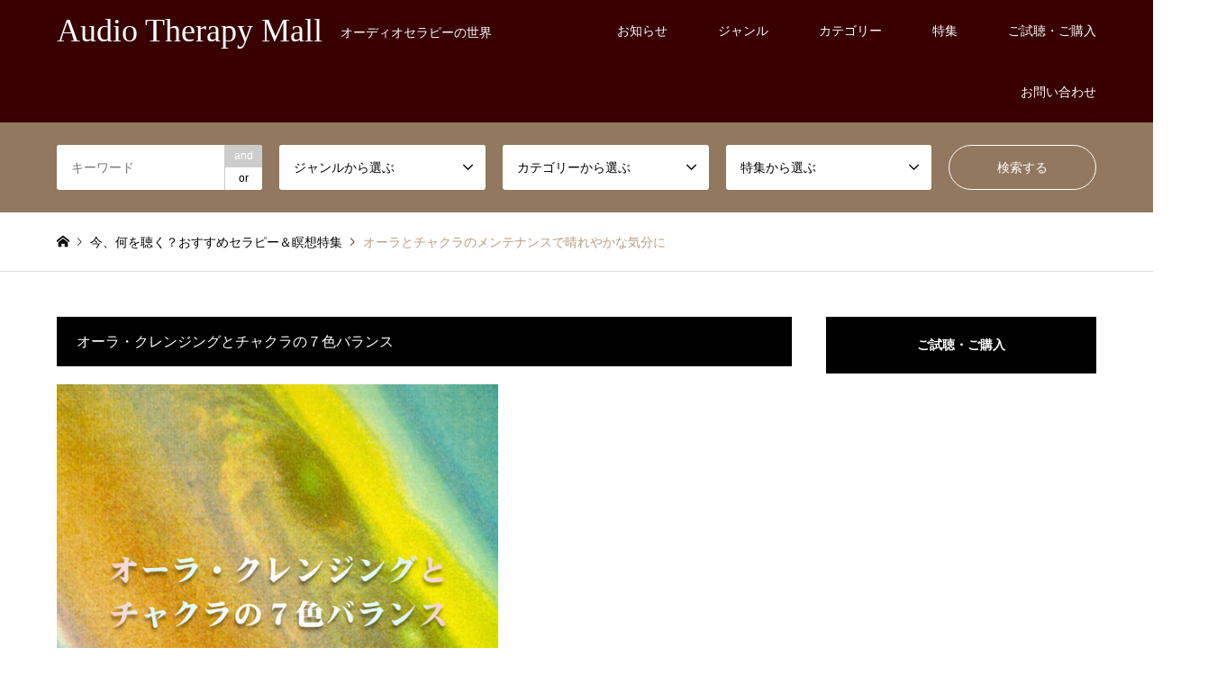

--- FILE ---
content_type: text/html; charset=UTF-8
request_url: https://audiotherapymall.com/introduce/aura-cleansing/
body_size: 15418
content:
<!DOCTYPE html>
<html lang="ja">
<head>
<meta charset="UTF-8">
<!--[if IE]><meta http-equiv="X-UA-Compatible" content="IE=edge"><![endif]-->
<meta name="viewport" content="width=device-width">
<title>オーラ・クレンジングとチャクラの７色バランス</title>
<meta name="description" content="オーラが汚れている状態は、生活や気分がくすんだり、ゴチャゴチャしています。静電気のように負を引き寄せます。チャクラのバランスが崩れ続ける、健康や人生全般が調子が悪くなっていきます。">
<link rel="pingback" href="https://audiotherapymall.com/xmlrpc.php">
<link rel="shortcut icon" href="https://audiotherapymall.com/wp-content/uploads/2019/11/favicon-16x16.png">
<meta name='robots' content='max-image-preview:large' />
<link rel="alternate" type="application/rss+xml" title="Audio Therapy Mall &raquo; フィード" href="https://audiotherapymall.com/feed/" />
<link rel="alternate" type="application/rss+xml" title="Audio Therapy Mall &raquo; コメントフィード" href="https://audiotherapymall.com/comments/feed/" />
		<!-- This site uses the Google Analytics by MonsterInsights plugin v9.10.1 - Using Analytics tracking - https://www.monsterinsights.com/ -->
							<script src="//www.googletagmanager.com/gtag/js?id=G-27HSJSJMR6"  data-cfasync="false" data-wpfc-render="false" type="text/javascript" async></script>
			<script data-cfasync="false" data-wpfc-render="false" type="text/javascript">
				var mi_version = '9.10.1';
				var mi_track_user = true;
				var mi_no_track_reason = '';
								var MonsterInsightsDefaultLocations = {"page_location":"https:\/\/audiotherapymall.com\/introduce\/aura-cleansing\/"};
								if ( typeof MonsterInsightsPrivacyGuardFilter === 'function' ) {
					var MonsterInsightsLocations = (typeof MonsterInsightsExcludeQuery === 'object') ? MonsterInsightsPrivacyGuardFilter( MonsterInsightsExcludeQuery ) : MonsterInsightsPrivacyGuardFilter( MonsterInsightsDefaultLocations );
				} else {
					var MonsterInsightsLocations = (typeof MonsterInsightsExcludeQuery === 'object') ? MonsterInsightsExcludeQuery : MonsterInsightsDefaultLocations;
				}

								var disableStrs = [
										'ga-disable-G-27HSJSJMR6',
									];

				/* Function to detect opted out users */
				function __gtagTrackerIsOptedOut() {
					for (var index = 0; index < disableStrs.length; index++) {
						if (document.cookie.indexOf(disableStrs[index] + '=true') > -1) {
							return true;
						}
					}

					return false;
				}

				/* Disable tracking if the opt-out cookie exists. */
				if (__gtagTrackerIsOptedOut()) {
					for (var index = 0; index < disableStrs.length; index++) {
						window[disableStrs[index]] = true;
					}
				}

				/* Opt-out function */
				function __gtagTrackerOptout() {
					for (var index = 0; index < disableStrs.length; index++) {
						document.cookie = disableStrs[index] + '=true; expires=Thu, 31 Dec 2099 23:59:59 UTC; path=/';
						window[disableStrs[index]] = true;
					}
				}

				if ('undefined' === typeof gaOptout) {
					function gaOptout() {
						__gtagTrackerOptout();
					}
				}
								window.dataLayer = window.dataLayer || [];

				window.MonsterInsightsDualTracker = {
					helpers: {},
					trackers: {},
				};
				if (mi_track_user) {
					function __gtagDataLayer() {
						dataLayer.push(arguments);
					}

					function __gtagTracker(type, name, parameters) {
						if (!parameters) {
							parameters = {};
						}

						if (parameters.send_to) {
							__gtagDataLayer.apply(null, arguments);
							return;
						}

						if (type === 'event') {
														parameters.send_to = monsterinsights_frontend.v4_id;
							var hookName = name;
							if (typeof parameters['event_category'] !== 'undefined') {
								hookName = parameters['event_category'] + ':' + name;
							}

							if (typeof MonsterInsightsDualTracker.trackers[hookName] !== 'undefined') {
								MonsterInsightsDualTracker.trackers[hookName](parameters);
							} else {
								__gtagDataLayer('event', name, parameters);
							}
							
						} else {
							__gtagDataLayer.apply(null, arguments);
						}
					}

					__gtagTracker('js', new Date());
					__gtagTracker('set', {
						'developer_id.dZGIzZG': true,
											});
					if ( MonsterInsightsLocations.page_location ) {
						__gtagTracker('set', MonsterInsightsLocations);
					}
										__gtagTracker('config', 'G-27HSJSJMR6', {"forceSSL":"true","link_attribution":"true"} );
										window.gtag = __gtagTracker;										(function () {
						/* https://developers.google.com/analytics/devguides/collection/analyticsjs/ */
						/* ga and __gaTracker compatibility shim. */
						var noopfn = function () {
							return null;
						};
						var newtracker = function () {
							return new Tracker();
						};
						var Tracker = function () {
							return null;
						};
						var p = Tracker.prototype;
						p.get = noopfn;
						p.set = noopfn;
						p.send = function () {
							var args = Array.prototype.slice.call(arguments);
							args.unshift('send');
							__gaTracker.apply(null, args);
						};
						var __gaTracker = function () {
							var len = arguments.length;
							if (len === 0) {
								return;
							}
							var f = arguments[len - 1];
							if (typeof f !== 'object' || f === null || typeof f.hitCallback !== 'function') {
								if ('send' === arguments[0]) {
									var hitConverted, hitObject = false, action;
									if ('event' === arguments[1]) {
										if ('undefined' !== typeof arguments[3]) {
											hitObject = {
												'eventAction': arguments[3],
												'eventCategory': arguments[2],
												'eventLabel': arguments[4],
												'value': arguments[5] ? arguments[5] : 1,
											}
										}
									}
									if ('pageview' === arguments[1]) {
										if ('undefined' !== typeof arguments[2]) {
											hitObject = {
												'eventAction': 'page_view',
												'page_path': arguments[2],
											}
										}
									}
									if (typeof arguments[2] === 'object') {
										hitObject = arguments[2];
									}
									if (typeof arguments[5] === 'object') {
										Object.assign(hitObject, arguments[5]);
									}
									if ('undefined' !== typeof arguments[1].hitType) {
										hitObject = arguments[1];
										if ('pageview' === hitObject.hitType) {
											hitObject.eventAction = 'page_view';
										}
									}
									if (hitObject) {
										action = 'timing' === arguments[1].hitType ? 'timing_complete' : hitObject.eventAction;
										hitConverted = mapArgs(hitObject);
										__gtagTracker('event', action, hitConverted);
									}
								}
								return;
							}

							function mapArgs(args) {
								var arg, hit = {};
								var gaMap = {
									'eventCategory': 'event_category',
									'eventAction': 'event_action',
									'eventLabel': 'event_label',
									'eventValue': 'event_value',
									'nonInteraction': 'non_interaction',
									'timingCategory': 'event_category',
									'timingVar': 'name',
									'timingValue': 'value',
									'timingLabel': 'event_label',
									'page': 'page_path',
									'location': 'page_location',
									'title': 'page_title',
									'referrer' : 'page_referrer',
								};
								for (arg in args) {
																		if (!(!args.hasOwnProperty(arg) || !gaMap.hasOwnProperty(arg))) {
										hit[gaMap[arg]] = args[arg];
									} else {
										hit[arg] = args[arg];
									}
								}
								return hit;
							}

							try {
								f.hitCallback();
							} catch (ex) {
							}
						};
						__gaTracker.create = newtracker;
						__gaTracker.getByName = newtracker;
						__gaTracker.getAll = function () {
							return [];
						};
						__gaTracker.remove = noopfn;
						__gaTracker.loaded = true;
						window['__gaTracker'] = __gaTracker;
					})();
									} else {
										console.log("");
					(function () {
						function __gtagTracker() {
							return null;
						}

						window['__gtagTracker'] = __gtagTracker;
						window['gtag'] = __gtagTracker;
					})();
									}
			</script>
							<!-- / Google Analytics by MonsterInsights -->
		<link rel='stylesheet' id='style-css' href='https://audiotherapymall.com/wp-content/themes/gensen_tcd050/style.css?ver=1.7.1' type='text/css' media='all' />
<link rel='stylesheet' id='wp-block-library-css' href='https://audiotherapymall.com/wp-includes/css/dist/block-library/style.min.css?ver=6.6.4' type='text/css' media='all' />
<style id='classic-theme-styles-inline-css' type='text/css'>
/*! This file is auto-generated */
.wp-block-button__link{color:#fff;background-color:#32373c;border-radius:9999px;box-shadow:none;text-decoration:none;padding:calc(.667em + 2px) calc(1.333em + 2px);font-size:1.125em}.wp-block-file__button{background:#32373c;color:#fff;text-decoration:none}
</style>
<style id='global-styles-inline-css' type='text/css'>
:root{--wp--preset--aspect-ratio--square: 1;--wp--preset--aspect-ratio--4-3: 4/3;--wp--preset--aspect-ratio--3-4: 3/4;--wp--preset--aspect-ratio--3-2: 3/2;--wp--preset--aspect-ratio--2-3: 2/3;--wp--preset--aspect-ratio--16-9: 16/9;--wp--preset--aspect-ratio--9-16: 9/16;--wp--preset--color--black: #000000;--wp--preset--color--cyan-bluish-gray: #abb8c3;--wp--preset--color--white: #ffffff;--wp--preset--color--pale-pink: #f78da7;--wp--preset--color--vivid-red: #cf2e2e;--wp--preset--color--luminous-vivid-orange: #ff6900;--wp--preset--color--luminous-vivid-amber: #fcb900;--wp--preset--color--light-green-cyan: #7bdcb5;--wp--preset--color--vivid-green-cyan: #00d084;--wp--preset--color--pale-cyan-blue: #8ed1fc;--wp--preset--color--vivid-cyan-blue: #0693e3;--wp--preset--color--vivid-purple: #9b51e0;--wp--preset--gradient--vivid-cyan-blue-to-vivid-purple: linear-gradient(135deg,rgba(6,147,227,1) 0%,rgb(155,81,224) 100%);--wp--preset--gradient--light-green-cyan-to-vivid-green-cyan: linear-gradient(135deg,rgb(122,220,180) 0%,rgb(0,208,130) 100%);--wp--preset--gradient--luminous-vivid-amber-to-luminous-vivid-orange: linear-gradient(135deg,rgba(252,185,0,1) 0%,rgba(255,105,0,1) 100%);--wp--preset--gradient--luminous-vivid-orange-to-vivid-red: linear-gradient(135deg,rgba(255,105,0,1) 0%,rgb(207,46,46) 100%);--wp--preset--gradient--very-light-gray-to-cyan-bluish-gray: linear-gradient(135deg,rgb(238,238,238) 0%,rgb(169,184,195) 100%);--wp--preset--gradient--cool-to-warm-spectrum: linear-gradient(135deg,rgb(74,234,220) 0%,rgb(151,120,209) 20%,rgb(207,42,186) 40%,rgb(238,44,130) 60%,rgb(251,105,98) 80%,rgb(254,248,76) 100%);--wp--preset--gradient--blush-light-purple: linear-gradient(135deg,rgb(255,206,236) 0%,rgb(152,150,240) 100%);--wp--preset--gradient--blush-bordeaux: linear-gradient(135deg,rgb(254,205,165) 0%,rgb(254,45,45) 50%,rgb(107,0,62) 100%);--wp--preset--gradient--luminous-dusk: linear-gradient(135deg,rgb(255,203,112) 0%,rgb(199,81,192) 50%,rgb(65,88,208) 100%);--wp--preset--gradient--pale-ocean: linear-gradient(135deg,rgb(255,245,203) 0%,rgb(182,227,212) 50%,rgb(51,167,181) 100%);--wp--preset--gradient--electric-grass: linear-gradient(135deg,rgb(202,248,128) 0%,rgb(113,206,126) 100%);--wp--preset--gradient--midnight: linear-gradient(135deg,rgb(2,3,129) 0%,rgb(40,116,252) 100%);--wp--preset--font-size--small: 13px;--wp--preset--font-size--medium: 20px;--wp--preset--font-size--large: 36px;--wp--preset--font-size--x-large: 42px;--wp--preset--spacing--20: 0.44rem;--wp--preset--spacing--30: 0.67rem;--wp--preset--spacing--40: 1rem;--wp--preset--spacing--50: 1.5rem;--wp--preset--spacing--60: 2.25rem;--wp--preset--spacing--70: 3.38rem;--wp--preset--spacing--80: 5.06rem;--wp--preset--shadow--natural: 6px 6px 9px rgba(0, 0, 0, 0.2);--wp--preset--shadow--deep: 12px 12px 50px rgba(0, 0, 0, 0.4);--wp--preset--shadow--sharp: 6px 6px 0px rgba(0, 0, 0, 0.2);--wp--preset--shadow--outlined: 6px 6px 0px -3px rgba(255, 255, 255, 1), 6px 6px rgba(0, 0, 0, 1);--wp--preset--shadow--crisp: 6px 6px 0px rgba(0, 0, 0, 1);}:where(.is-layout-flex){gap: 0.5em;}:where(.is-layout-grid){gap: 0.5em;}body .is-layout-flex{display: flex;}.is-layout-flex{flex-wrap: wrap;align-items: center;}.is-layout-flex > :is(*, div){margin: 0;}body .is-layout-grid{display: grid;}.is-layout-grid > :is(*, div){margin: 0;}:where(.wp-block-columns.is-layout-flex){gap: 2em;}:where(.wp-block-columns.is-layout-grid){gap: 2em;}:where(.wp-block-post-template.is-layout-flex){gap: 1.25em;}:where(.wp-block-post-template.is-layout-grid){gap: 1.25em;}.has-black-color{color: var(--wp--preset--color--black) !important;}.has-cyan-bluish-gray-color{color: var(--wp--preset--color--cyan-bluish-gray) !important;}.has-white-color{color: var(--wp--preset--color--white) !important;}.has-pale-pink-color{color: var(--wp--preset--color--pale-pink) !important;}.has-vivid-red-color{color: var(--wp--preset--color--vivid-red) !important;}.has-luminous-vivid-orange-color{color: var(--wp--preset--color--luminous-vivid-orange) !important;}.has-luminous-vivid-amber-color{color: var(--wp--preset--color--luminous-vivid-amber) !important;}.has-light-green-cyan-color{color: var(--wp--preset--color--light-green-cyan) !important;}.has-vivid-green-cyan-color{color: var(--wp--preset--color--vivid-green-cyan) !important;}.has-pale-cyan-blue-color{color: var(--wp--preset--color--pale-cyan-blue) !important;}.has-vivid-cyan-blue-color{color: var(--wp--preset--color--vivid-cyan-blue) !important;}.has-vivid-purple-color{color: var(--wp--preset--color--vivid-purple) !important;}.has-black-background-color{background-color: var(--wp--preset--color--black) !important;}.has-cyan-bluish-gray-background-color{background-color: var(--wp--preset--color--cyan-bluish-gray) !important;}.has-white-background-color{background-color: var(--wp--preset--color--white) !important;}.has-pale-pink-background-color{background-color: var(--wp--preset--color--pale-pink) !important;}.has-vivid-red-background-color{background-color: var(--wp--preset--color--vivid-red) !important;}.has-luminous-vivid-orange-background-color{background-color: var(--wp--preset--color--luminous-vivid-orange) !important;}.has-luminous-vivid-amber-background-color{background-color: var(--wp--preset--color--luminous-vivid-amber) !important;}.has-light-green-cyan-background-color{background-color: var(--wp--preset--color--light-green-cyan) !important;}.has-vivid-green-cyan-background-color{background-color: var(--wp--preset--color--vivid-green-cyan) !important;}.has-pale-cyan-blue-background-color{background-color: var(--wp--preset--color--pale-cyan-blue) !important;}.has-vivid-cyan-blue-background-color{background-color: var(--wp--preset--color--vivid-cyan-blue) !important;}.has-vivid-purple-background-color{background-color: var(--wp--preset--color--vivid-purple) !important;}.has-black-border-color{border-color: var(--wp--preset--color--black) !important;}.has-cyan-bluish-gray-border-color{border-color: var(--wp--preset--color--cyan-bluish-gray) !important;}.has-white-border-color{border-color: var(--wp--preset--color--white) !important;}.has-pale-pink-border-color{border-color: var(--wp--preset--color--pale-pink) !important;}.has-vivid-red-border-color{border-color: var(--wp--preset--color--vivid-red) !important;}.has-luminous-vivid-orange-border-color{border-color: var(--wp--preset--color--luminous-vivid-orange) !important;}.has-luminous-vivid-amber-border-color{border-color: var(--wp--preset--color--luminous-vivid-amber) !important;}.has-light-green-cyan-border-color{border-color: var(--wp--preset--color--light-green-cyan) !important;}.has-vivid-green-cyan-border-color{border-color: var(--wp--preset--color--vivid-green-cyan) !important;}.has-pale-cyan-blue-border-color{border-color: var(--wp--preset--color--pale-cyan-blue) !important;}.has-vivid-cyan-blue-border-color{border-color: var(--wp--preset--color--vivid-cyan-blue) !important;}.has-vivid-purple-border-color{border-color: var(--wp--preset--color--vivid-purple) !important;}.has-vivid-cyan-blue-to-vivid-purple-gradient-background{background: var(--wp--preset--gradient--vivid-cyan-blue-to-vivid-purple) !important;}.has-light-green-cyan-to-vivid-green-cyan-gradient-background{background: var(--wp--preset--gradient--light-green-cyan-to-vivid-green-cyan) !important;}.has-luminous-vivid-amber-to-luminous-vivid-orange-gradient-background{background: var(--wp--preset--gradient--luminous-vivid-amber-to-luminous-vivid-orange) !important;}.has-luminous-vivid-orange-to-vivid-red-gradient-background{background: var(--wp--preset--gradient--luminous-vivid-orange-to-vivid-red) !important;}.has-very-light-gray-to-cyan-bluish-gray-gradient-background{background: var(--wp--preset--gradient--very-light-gray-to-cyan-bluish-gray) !important;}.has-cool-to-warm-spectrum-gradient-background{background: var(--wp--preset--gradient--cool-to-warm-spectrum) !important;}.has-blush-light-purple-gradient-background{background: var(--wp--preset--gradient--blush-light-purple) !important;}.has-blush-bordeaux-gradient-background{background: var(--wp--preset--gradient--blush-bordeaux) !important;}.has-luminous-dusk-gradient-background{background: var(--wp--preset--gradient--luminous-dusk) !important;}.has-pale-ocean-gradient-background{background: var(--wp--preset--gradient--pale-ocean) !important;}.has-electric-grass-gradient-background{background: var(--wp--preset--gradient--electric-grass) !important;}.has-midnight-gradient-background{background: var(--wp--preset--gradient--midnight) !important;}.has-small-font-size{font-size: var(--wp--preset--font-size--small) !important;}.has-medium-font-size{font-size: var(--wp--preset--font-size--medium) !important;}.has-large-font-size{font-size: var(--wp--preset--font-size--large) !important;}.has-x-large-font-size{font-size: var(--wp--preset--font-size--x-large) !important;}
:where(.wp-block-post-template.is-layout-flex){gap: 1.25em;}:where(.wp-block-post-template.is-layout-grid){gap: 1.25em;}
:where(.wp-block-columns.is-layout-flex){gap: 2em;}:where(.wp-block-columns.is-layout-grid){gap: 2em;}
:root :where(.wp-block-pullquote){font-size: 1.5em;line-height: 1.6;}
</style>
<link rel='stylesheet' id='ez-toc-css' href='https://audiotherapymall.com/wp-content/plugins/easy-table-of-contents/assets/css/screen.min.css?ver=2.0.79.2' type='text/css' media='all' />
<style id='ez-toc-inline-css' type='text/css'>
div#ez-toc-container .ez-toc-title {font-size: 120%;}div#ez-toc-container .ez-toc-title {font-weight: 500;}div#ez-toc-container ul li , div#ez-toc-container ul li a {font-size: 95%;}div#ez-toc-container ul li , div#ez-toc-container ul li a {font-weight: 500;}div#ez-toc-container nav ul ul li {font-size: 90%;}div#ez-toc-container {background: #fff;border: 1px solid #ddd;}div#ez-toc-container p.ez-toc-title , #ez-toc-container .ez_toc_custom_title_icon , #ez-toc-container .ez_toc_custom_toc_icon {color: #999;}div#ez-toc-container ul.ez-toc-list a {color: #428bca;}div#ez-toc-container ul.ez-toc-list a:hover {color: #2a6496;}div#ez-toc-container ul.ez-toc-list a:visited {color: #428bca;}.ez-toc-counter nav ul li a::before {color: ;}.ez-toc-box-title {font-weight: bold; margin-bottom: 10px; text-align: center; text-transform: uppercase; letter-spacing: 1px; color: #666; padding-bottom: 5px;position:absolute;top:-4%;left:5%;background-color: inherit;transition: top 0.3s ease;}.ez-toc-box-title.toc-closed {top:-25%;}
.ez-toc-container-direction {direction: ltr;}.ez-toc-counter ul{counter-reset: item ;}.ez-toc-counter nav ul li a::before {content: counters(item, '.', decimal) '. ';display: inline-block;counter-increment: item;flex-grow: 0;flex-shrink: 0;margin-right: .2em; float: left; }.ez-toc-widget-direction {direction: ltr;}.ez-toc-widget-container ul{counter-reset: item ;}.ez-toc-widget-container nav ul li a::before {content: counters(item, '.', decimal) '. ';display: inline-block;counter-increment: item;flex-grow: 0;flex-shrink: 0;margin-right: .2em; float: left; }
</style>
<script type="text/javascript" src="https://audiotherapymall.com/wp-includes/js/jquery/jquery.min.js?ver=3.7.1" id="jquery-core-js"></script>
<script type="text/javascript" src="https://audiotherapymall.com/wp-includes/js/jquery/jquery-migrate.min.js?ver=3.4.1" id="jquery-migrate-js"></script>
<script type="text/javascript" src="https://audiotherapymall.com/wp-content/plugins/google-analytics-for-wordpress/assets/js/frontend-gtag.min.js?ver=9.10.1" id="monsterinsights-frontend-script-js" async="async" data-wp-strategy="async"></script>
<script data-cfasync="false" data-wpfc-render="false" type="text/javascript" id='monsterinsights-frontend-script-js-extra'>/* <![CDATA[ */
var monsterinsights_frontend = {"js_events_tracking":"true","download_extensions":"doc,pdf,ppt,zip,xls,docx,pptx,xlsx","inbound_paths":"[{\"path\":\"\\\/go\\\/\",\"label\":\"affiliate\"},{\"path\":\"\\\/recommend\\\/\",\"label\":\"affiliate\"}]","home_url":"https:\/\/audiotherapymall.com","hash_tracking":"false","v4_id":"G-27HSJSJMR6"};/* ]]> */
</script>
<link rel="https://api.w.org/" href="https://audiotherapymall.com/wp-json/" /><link rel="canonical" href="https://audiotherapymall.com/introduce/aura-cleansing/" />
<link rel='shortlink' href='https://audiotherapymall.com/?p=812' />
<link rel="alternate" title="oEmbed (JSON)" type="application/json+oembed" href="https://audiotherapymall.com/wp-json/oembed/1.0/embed?url=https%3A%2F%2Faudiotherapymall.com%2Fintroduce%2Faura-cleansing%2F" />
<link rel="alternate" title="oEmbed (XML)" type="text/xml+oembed" href="https://audiotherapymall.com/wp-json/oembed/1.0/embed?url=https%3A%2F%2Faudiotherapymall.com%2Fintroduce%2Faura-cleansing%2F&#038;format=xml" />

<link rel="stylesheet" href="https://audiotherapymall.com/wp-content/themes/gensen_tcd050/css/design-plus.css?ver=1.7.1">
<link rel="stylesheet" href="https://audiotherapymall.com/wp-content/themes/gensen_tcd050/css/sns-botton.css?ver=1.7.1">
<link rel="stylesheet" href="https://audiotherapymall.com/wp-content/themes/gensen_tcd050/css/responsive.css?ver=1.7.1">
<link rel="stylesheet" href="https://audiotherapymall.com/wp-content/themes/gensen_tcd050/css/footer-bar.css?ver=1.7.1">

<script src="https://audiotherapymall.com/wp-content/themes/gensen_tcd050/js/jquery.easing.1.3.js?ver=1.7.1"></script>
<script src="https://audiotherapymall.com/wp-content/themes/gensen_tcd050/js/jquery.textOverflowEllipsis.js?ver=1.7.1"></script>
<script src="https://audiotherapymall.com/wp-content/themes/gensen_tcd050/js/jscript.js?ver=1.7.1"></script>
<script src="https://audiotherapymall.com/wp-content/themes/gensen_tcd050/js/comment.js?ver=1.7.1"></script>
<script src="https://audiotherapymall.com/wp-content/themes/gensen_tcd050/js/header_fix.js?ver=1.7.1"></script>
<script src="https://audiotherapymall.com/wp-content/themes/gensen_tcd050/js/jquery.chosen.min.js?ver=1.7.1"></script>
<link rel="stylesheet" href="https://audiotherapymall.com/wp-content/themes/gensen_tcd050/css/jquery.chosen.css?ver=1.7.1">

<style type="text/css">
body, input, textarea, select { font-family: "Segoe UI", Verdana, "游ゴシック", YuGothic, "Hiragino Kaku Gothic ProN", Meiryo, sans-serif; }
.rich_font { font-family: "Times New Roman" , "游明朝" , "Yu Mincho" , "游明朝体" , "YuMincho" , "ヒラギノ明朝 Pro W3" , "Hiragino Mincho Pro" , "HiraMinProN-W3" , "HGS明朝E" , "ＭＳ Ｐ明朝" , "MS PMincho" , serif; font-weight:500; }

#header_logo #logo_text .logo { font-size:36px; }
#header_logo_fix #logo_text_fixed .logo { font-size:36px; }
#footer_logo .logo_text { font-size:36px; }
#post_title { font-size:30px; }
.post_content { font-size:16px; }
#archive_headline { font-size:42px; }
#archive_desc { font-size:16px; }
  
@media screen and (max-width:1024px) {
  #header_logo #logo_text .logo { font-size:26px; }
  #header_logo_fix #logo_text_fixed .logo { font-size:26px; }
  #footer_logo .logo_text { font-size:26px; }
  #post_title { font-size:18px; }
  .post_content { font-size:14px; }
  #archive_headline { font-size:20px; }
  #archive_desc { font-size:14px; }
}




.image {
-webkit-backface-visibility: hidden;
backface-visibility: hidden;
-webkit-transition-property: background;
-webkit-transition-duration: .75s;
-moz-transition-property: background;
-moz-transition-duration: .75s;
-ms-transition-property: background;
-ms-transition-duration: .75s;
-o-transition-property: background;
-o-transition-duration: .75s;
transition-property: background;
transition-duration: .75s;
}
.image img {
-webkit-backface-visibility: hidden;
backface-visibility: hidden;
-webkit-transition-property: opacity;
-webkit-transition-duration: .5s;
-moz-transition-property: opacity;
-moz-transition-duration: .5s;
-ms-transition-property: opacity;
-ms-transition-duration: .5s;
-o-transition-property: opacity;
-o-transition-duration: .5s;
transition-property: opacity;
transition-duration: .5s;
opacity: 1;
}
.image:hover, a:hover .image {
background: #b69e84;
-webkit-transition-duration: .25s;
-moz-transition-duration: .25s;
-ms-transition-duration: .25s;
-o-transition-duration: .25s;
transition-duration: .25s;
}
.image:hover img, a:hover .image img {
opacity: 0.5;
}

.archive_filter .button input:hover, .archive_sort dt,#post_pagination p, #post_pagination a:hover, #return_top a, .c-pw__btn,
#comment_header ul li a:hover, #comment_header ul li.comment_switch_active a, #comment_header #comment_closed p,
#introduce_slider .slick-dots li button:hover, #introduce_slider .slick-dots li.slick-active button
{ background-color:#b69e84; }

#comment_header ul li.comment_switch_active a, #comment_header #comment_closed p, #guest_info input:focus, #comment_textarea textarea:focus
{ border-color:#b69e84; }

#comment_header ul li.comment_switch_active a:after, #comment_header #comment_closed p:after
{ border-color:#b69e84 transparent transparent transparent; }

.header_search_inputs .chosen-results li[data-option-array-index="0"]
{ background-color:#b69e84 !important; border-color:#b69e84; }

a:hover, #bread_crumb li a:hover, #bread_crumb li.home a:hover:before, #bread_crumb li.last,
#archive_headline, .archive_header .headline, .archive_filter_headline, #related_post .headline,
#introduce_header .headline, .introduce_list_col .info .title, .introduce_archive_banner_link a:hover,
#recent_news .headline, #recent_news li a:hover, #comment_headline,
.side_headline, ul.banner_list li a:hover .caption, .footer_headline, .footer_widget a:hover,
#index_news .entry-date, #index_news_mobile .entry-date, .cb_content-carousel a:hover .image .title
{ color:#b69e84; }

#index_news_mobile .archive_link a:hover, .cb_content-blog_list .archive_link a:hover, #load_post a:hover, #submit_comment:hover, .c-pw__btn:hover
{ background-color:#92785f; }

#header_search select:focus, .header_search_inputs .chosen-with-drop .chosen-single span, #footer_contents a:hover, #footer_nav a:hover, #footer_social_link li:hover:before,
#header_slider .slick-arrow:hover, .cb_content-carousel .slick-arrow:hover
{ color:#92785f; }

.post_content a { color:#b69e84; }

#header_search, #index_header_search { background-color:#92785f; }

#footer_nav { background-color:#F7F7F7; }
#footer_contents { background-color:#380000; }

#header_search_submit { background-color:rgba(0,0,0,0); }
#header_search_submit:hover { background-color:rgba(146,120,95,1.0); }
.cat-category { background-color:#999999 !important; }
.cat-category2 { background-color:#380000 !important; }
.cat-category1 { background-color:#999999 !important; }
.cat-category2 { background-color:#8e9900 !important; }
.cat-category3 { background-color:#49240d !important; }

@media only screen and (min-width:1025px) {
  #global_menu ul ul a { background-color:#b69e84; }
  #global_menu ul ul a:hover, #global_menu ul ul .current-menu-item > a { background-color:#92785f; }
  #header_top { background-color:#380000; }
  .has_header_content #header_top { background-color:rgba(56,0,0,0); }
  .fix_top.header_fix #header_top { background-color:rgba(56,0,0,0.8); }
  #header_logo a, #global_menu > ul > li > a { color:#ffffff; }
  #header_logo_fix a, .fix_top.header_fix #global_menu > ul > li > a { color:#ffffff; }
  .has_header_content #index_header_search { background-color:rgba(146,120,95,0.6); }
}
@media screen and (max-width:1024px) {
  #global_menu { background-color:#b69e84; }
  #global_menu a:hover, #global_menu .current-menu-item > a { background-color:#92785f; }
  #header_top { background-color:#380000; }
  #header_top a, #header_top a:before { color:#ffffff !important; }
  .mobile_fix_top.header_fix #header_top, .mobile_fix_top.header_fix #header.active #header_top { background-color:rgba(56,0,0,0.8); }
  .mobile_fix_top.header_fix #header_top a, .mobile_fix_top.header_fix #header_top a:before { color:#ffffff !important; }
  .archive_sort dt { color:#b69e84; }
  .post-type-archive-news #recent_news .show_date li .date { color:#b69e84; }
}


/*Contact Form 7カスタマイズ*/


/*スマホContact Form 7カスタマイズ*/

@media(max-width:500px) {
  .inquiry th, .inquiry td {
    display: block!important;
    width: 100%!important;
    border-top: none!important;
    -webkit-box-sizing: border-box!important;
    -moz-box-sizing: border-box!important;
    box-sizing: border-box!important;
  }
  .inquiry tr:first-child th {
    border-top: 1px solid #d7d7d7!important;
  }
  /* 必須・任意のサイズ調整 */
  .inquiry .haveto, .inquiry .any {
    font-size: 10px;
  }
}


/*見出し欄*/

.inquiry th {
  text-align: left;
  font-size: 14px;
  color: #444;
  padding-right: 5px;
  width: 30%;
  background: #f7f7f7;
  border: solid 1px #d7d7d7;
  vertical-align: -webkit-baseline-middle;
}


/*通常欄*/

.inquiry td {
  font-size: 13px;
  border: solid 1px #d7d7d7;
}


/*横の行とテーブル全体*/

.entry-content .inquiry tr, .entry-content table {
  border: solid 1px #d7d7d7;
}


/*必須の調整*/

.haveto {
  font-size: 7px;
  padding: 5px;
  background: #ff9393;
  color: #fff;
  border-radius: 2px;
  margin-right: 5px;
  position: relative;
  bottom: 1px;
}


/*任意の調整*/

.any {
  font-size: 7px;
  background: #fff;
  color: #3498db;
  border-radius: 5px;
  border: 1px solid #3498db;
  margin-right: 5px;
  padding: 2px 6px 2px 5px;
  position: relative;
  bottom: 1px;
}


/*ラジオボタンを縦並び指定*/

.verticallist .wpcf7-list-item {
  display: block;
}


/*送信ボタンのデザイン変更*/

#formbtn {
  display: block;
  background: #380000;
  color: #fff;
  font-size: 18px;
  font-weight: bold;
  border-radius: 2px;
  margin: 25px auto 0;
}


/*送信ボタンマウスホバー時*/

#formbtn:hover {
  background: #fff;
  color: #380000;
  border: 2px solid #380000!important;
}

.wpcf7-list-item {
  display: inherit;
}

.screen-reader-response {
  color: #B94A48;
  background-color: #F2DEDE;
  border: 1px solid #EED3D7;
  padding: 10px 15px;
  display: none;
}

.wpcf7-response-output.wpcf7-validation-errors, .wpcf7-response-output.wpcf7-acceptance-missing {
  margin: 10px 0 12.5px 0;
  color: #B94A48;
  background-color: #F2DEDE;
  border: 1px solid #EED3D7;
  padding: 10px 15px;
}

.post_content ul {
  list-style: none;
  margin: 0;
}

.wpcf7-response-output.wpcf7-mail-sent-ok {
  margin: 10px 0 12.5px 0;
  color: #3A87AD;
  background-color: #D9EDF7;
  border: 1px solid #BCE8F1;
  padding: 10px 15px;
}
</style>

<link rel="stylesheet" href="https://audiotherapymall.com/wp-content/themes/gensen_tcd050/css/slick.css?ver=1.7.1">
<script src="https://audiotherapymall.com/wp-content/themes/gensen_tcd050/js/slick.min.js?ver=1.7.1"></script>
<style type="text/css"></style>		<style type="text/css" id="wp-custom-css">
			
#introduce_slider img { width:60%; height:auto; display:block; margin-top:20px; }



.btn_downloadside{background-color:#000; padding:20px; text-align:center;}

.btn_download{background-color:#000; padding:20px; text-align:center;}		</style>
		</head>
<body data-rsssl=1 id="body" class="introduce-template-default single single-introduce postid-812 fix_top">


 <div id="header">
  <div id="header_top">
   <div class="inner clearfix">
    <div id="header_logo">
     <div id="logo_text">
 <h1 class="logo"><a href="https://audiotherapymall.com/"><span class="rich_font">Audio Therapy Mall</span><span class="desc">オーディオセラピーの世界</span></a></h1>
</div>
    </div>
    <div id="header_logo_fix">
     <div id="logo_text_fixed">
 <p class="logo rich_font"><a href="https://audiotherapymall.com/" title="Audio Therapy Mall">Audio Therapy Mall</a></p>
</div>
    </div>
    <a href="#" class="search_button"><span>検索</span></a>
    <a href="#" class="menu_button"><span>menu</span></a>
    <div id="global_menu">
     <ul id="menu-menu1" class="menu"><li id="menu-item-1065" class="menu-item menu-item-type-post_type menu-item-object-page menu-item-1065"><a href="https://audiotherapymall.com/news/">お知らせ</a></li>
<li id="menu-item-420" class="menu-item menu-item-type-post_type menu-item-object-page menu-item-has-children menu-item-420"><a href="https://audiotherapymall.com/genre/">ジャンル</a>
<ul class="sub-menu">
	<li id="menu-item-539" class="menu-item menu-item-type-taxonomy menu-item-object-category1 menu-item-539"><a href="https://audiotherapymall.com/category1/therapy/">セラピー</a></li>
	<li id="menu-item-538" class="menu-item menu-item-type-taxonomy menu-item-object-category1 menu-item-538"><a href="https://audiotherapymall.com/category1/meditation/">瞑想</a></li>
	<li id="menu-item-542" class="menu-item menu-item-type-taxonomy menu-item-object-category1 current-introduce-ancestor current-menu-parent current-introduce-parent menu-item-542"><a href="https://audiotherapymall.com/category1/spiritual/">スピリチュアル・サイキック</a></li>
	<li id="menu-item-541" class="menu-item menu-item-type-taxonomy menu-item-object-category1 current-introduce-ancestor current-menu-parent current-introduce-parent menu-item-541"><a href="https://audiotherapymall.com/category1/healing/">ヒーリング</a></li>
	<li id="menu-item-540" class="menu-item menu-item-type-taxonomy menu-item-object-category1 menu-item-540"><a href="https://audiotherapymall.com/category1/solfeggio/">ソルフェジオ周波数</a></li>
</ul>
</li>
<li id="menu-item-76" class="menu-item menu-item-type-post_type menu-item-object-page current-introduce-parent menu-item-has-children menu-item-76"><a href="https://audiotherapymall.com/category/">カテゴリー</a>
<ul class="sub-menu">
	<li id="menu-item-551" class="menu-item menu-item-type-taxonomy menu-item-object-category2 menu-item-has-children menu-item-551"><a href="https://audiotherapymall.com/category2/health/">健康</a>
	<ul class="sub-menu">
		<li id="menu-item-552" class="menu-item menu-item-type-taxonomy menu-item-object-category2 menu-item-552"><a href="https://audiotherapymall.com/category2/diet/">ダイエット</a></li>
		<li id="menu-item-553" class="menu-item menu-item-type-taxonomy menu-item-object-category2 menu-item-553"><a href="https://audiotherapymall.com/category2/sleep/">睡眠</a></li>
		<li id="menu-item-554" class="menu-item menu-item-type-taxonomy menu-item-object-category2 menu-item-554"><a href="https://audiotherapymall.com/category2/allergy/">花粉症</a></li>
	</ul>
</li>
	<li id="menu-item-546" class="menu-item menu-item-type-taxonomy menu-item-object-category2 menu-item-546"><a href="https://audiotherapymall.com/category2/beauty/">ビューティー</a></li>
	<li id="menu-item-547" class="menu-item menu-item-type-taxonomy menu-item-object-category2 menu-item-547"><a href="https://audiotherapymall.com/category2/mental/">メンタル</a></li>
	<li id="menu-item-543" class="menu-item menu-item-type-taxonomy menu-item-object-category2 current-introduce-ancestor current-menu-parent current-introduce-parent menu-item-543"><a href="https://audiotherapymall.com/category2/energy/">エネルギー波動</a></li>
	<li id="menu-item-548" class="menu-item menu-item-type-taxonomy menu-item-object-category2 menu-item-548"><a href="https://audiotherapymall.com/category2/life/">人生</a></li>
	<li id="menu-item-557" class="menu-item menu-item-type-taxonomy menu-item-object-category2 menu-item-557"><a href="https://audiotherapymall.com/category2/selfhelp/">自己啓発</a></li>
	<li id="menu-item-558" class="menu-item menu-item-type-taxonomy menu-item-object-category2 menu-item-558"><a href="https://audiotherapymall.com/category2/lucky/">開運</a></li>
	<li id="menu-item-549" class="menu-item menu-item-type-taxonomy menu-item-object-category2 menu-item-has-children menu-item-549"><a href="https://audiotherapymall.com/category2/relationships/">人間関係</a>
	<ul class="sub-menu">
		<li id="menu-item-550" class="menu-item menu-item-type-taxonomy menu-item-object-category2 menu-item-550"><a href="https://audiotherapymall.com/category2/love/">恋愛・パートナーシップ</a></li>
	</ul>
</li>
	<li id="menu-item-556" class="menu-item menu-item-type-taxonomy menu-item-object-category2 menu-item-has-children menu-item-556"><a href="https://audiotherapymall.com/category2/habit/">習慣改善</a>
	<ul class="sub-menu">
		<li id="menu-item-555" class="menu-item menu-item-type-taxonomy menu-item-object-category2 menu-item-555"><a href="https://audiotherapymall.com/category2/non-smoking/">禁煙</a></li>
	</ul>
</li>
	<li id="menu-item-545" class="menu-item menu-item-type-taxonomy menu-item-object-category2 menu-item-545"><a href="https://audiotherapymall.com/category2/business/">ビジネス</a></li>
	<li id="menu-item-544" class="menu-item menu-item-type-taxonomy menu-item-object-category2 menu-item-544"><a href="https://audiotherapymall.com/category2/sports/">スポーツ</a></li>
</ul>
</li>
<li id="menu-item-670" class="menu-item menu-item-type-post_type menu-item-object-page menu-item-has-children menu-item-670"><a href="https://audiotherapymall.com/feature/">特集</a>
<ul class="sub-menu">
	<li id="menu-item-533" class="menu-item menu-item-type-taxonomy menu-item-object-category3 menu-item-533"><a href="https://audiotherapymall.com/category3/10min-meditation/">10分間瞑想</a></li>
	<li id="menu-item-534" class="menu-item menu-item-type-taxonomy menu-item-object-category3 menu-item-534"><a href="https://audiotherapymall.com/category3/health-beauty/">ヘルス&amp;ビューティ</a></li>
	<li id="menu-item-536" class="menu-item menu-item-type-taxonomy menu-item-object-category3 menu-item-536"><a href="https://audiotherapymall.com/category3/mental-therapy/">メンタルセラピー</a></li>
	<li id="menu-item-535" class="menu-item menu-item-type-taxonomy menu-item-object-category3 menu-item-535"><a href="https://audiotherapymall.com/category3/5-dimentions/">5次元世界</a></li>
	<li id="menu-item-537" class="menu-item menu-item-type-taxonomy menu-item-object-category3 menu-item-537"><a href="https://audiotherapymall.com/category3/business-meditation/">ビジネス瞑想</a></li>
</ul>
</li>
<li id="menu-item-79" class="menu-item menu-item-type-post_type menu-item-object-page menu-item-79"><a href="https://audiotherapymall.com/download/">ご試聴・ご購入</a></li>
<li id="menu-item-1309" class="menu-item menu-item-type-post_type menu-item-object-page menu-item-1309"><a href="https://audiotherapymall.com/contact1/">お問い合わせ</a></li>
</ul>    </div>
   </div>
  </div>
  <div id="header_search">
   <div class="inner">
    <form action="https://audiotherapymall.com/introduce/" method="get" class="columns-5">
     <div class="header_search_inputs header_search_keywords">
      <input type="text" id="header_search_keywords" name="search_keywords" placeholder="キーワード" value="" />
      <input type="hidden" name="search_keywords_operator" value="and" />
      <ul class="search_keywords_operator">
       <li class="active">and</li>
       <li>or</li>
      </ul>
     </div>
     <div class="header_search_inputs">
<select  name='search_cat1' id='header_search_cat1' class=''>
	<option value='0' selected='selected'>ジャンルから選ぶ</option>
	<option class="level-0" value="38">セラピー</option>
	<option class="level-0" value="47">瞑想</option>
	<option class="level-0" value="48">スピリチュアル・サイキック</option>
	<option class="level-0" value="49">ヒーリング</option>
	<option class="level-0" value="50">ソルフェジオ周波数</option>
	<option class="level-0" value="82">セイクリッドアクティベーション</option>
	<option class="level-0" value="83">SDGs</option>
	<option class="level-0" value="87">直感医療</option>
</select>
     </div>
     <div class="header_search_inputs">
<select  name='search_cat2' id='header_search_cat2' class=''>
	<option value='0' selected='selected'>カテゴリーから選ぶ</option>
	<option class="level-0" value="39">健康</option>
	<option class="level-1" value="52">&nbsp;&nbsp;&nbsp;睡眠</option>
	<option class="level-1" value="67">&nbsp;&nbsp;&nbsp;花粉症</option>
	<option class="level-1" value="69">&nbsp;&nbsp;&nbsp;ダイエット</option>
	<option class="level-0" value="51">ビューティー</option>
	<option class="level-0" value="53">人間関係</option>
	<option class="level-1" value="68">&nbsp;&nbsp;&nbsp;恋愛・パートナーシップ</option>
	<option class="level-0" value="54">メンタル</option>
	<option class="level-0" value="55">人生</option>
	<option class="level-0" value="56">自己啓発</option>
	<option class="level-0" value="57">習慣改善</option>
	<option class="level-0" value="58">ビジネス</option>
	<option class="level-0" value="59">スポーツ</option>
	<option class="level-0" value="60">禁煙</option>
	<option class="level-0" value="61">開運</option>
	<option class="level-0" value="70">エネルギー波動</option>
	<option class="level-1" value="81">&nbsp;&nbsp;&nbsp;バイノーラルビート</option>
	<option class="level-0" value="80">English</option>
</select>
     </div>
     <div class="header_search_inputs">
<select  name='search_cat3' id='header_search_cat3' class=''>
	<option value='0' selected='selected'>特集から選ぶ</option>
	<option class="level-0" value="40">メンタルセラピー</option>
	<option class="level-0" value="63">10分間瞑想</option>
	<option class="level-0" value="64">ヘルス&amp;ビューティ</option>
	<option class="level-0" value="65">5次元世界</option>
	<option class="level-0" value="66">ビジネス瞑想</option>
	<option class="level-0" value="79">瞑想レッスン</option>
	<option class="level-0" value="88">精神宇宙</option>
</select>
     </div>
     <div class="header_search_inputs header_search_button">
      <input type="submit" id="header_search_submit" value="検索する" />
     </div>
    </form>
   </div>
  </div>
 </div><!-- END #header -->

 <div id="main_contents" class="clearfix">


<div id="breadcrumb">
 <ul class="inner clearfix">
  <li itemscope="itemscope" itemtype="http://data-vocabulary.org/Breadcrumb" class="home"><a itemprop="url" href="https://audiotherapymall.com/"><span itemprop="title">ホーム</span></a></li>

  <li itemscope="itemscope" itemtype="http://data-vocabulary.org/Breadcrumb"><a itemprop="url" href="https://audiotherapymall.com/introduce/"><span itemprop="title">今、何を聴く？おすすめセラピー＆瞑想特集</span></a></li>
  <li class="last">オーラとチャクラのメンテナンスで晴れやかな気分に</li>

 </ul>
</div>

<div id="main_col" class="clearfix">

 <div id="left_col">


  <div id="article">

   <div class="introduce_shoulder_copy">
    オーラ・クレンジングとチャクラの７色バランス   </div>

   <div id="introduce_slider">
   <div class="item item1">
    <img src="https://audiotherapymall.com/wp-content/uploads/2019/11/オーラクレンジングとチャクラの７色バランス550.jpg" alt="" />
    <div class="caption">歯を磨き顔を洗うように、オーラとチャクラをきれいに保ちましょう。</div>
   </div>
   </div><!-- END #introduce_slider -->


    <ul id="post_meta_top" class="meta clearfix"><li class="cat"><a href="https://audiotherapymall.com/category1/spiritual/" title="スピリチュアル・サイキック" class="cat-category1">スピリチュアル・サイキック</a><a href="https://audiotherapymall.com/category1/healing/" title="ヒーリング" class="cat-category1">ヒーリング</a></li><li class="cat"><a href="https://audiotherapymall.com/category2/energy/" title="エネルギー波動" class="cat-category2">エネルギー波動</a></li></ul>

   <h2 id="post_title" class="rich_font">オーラとチャクラのメンテナンスで晴れやかな気分に</h2>

    <div id="post_date"><time class="entry-date updated" datetime="2019-11-22T17:56:17+09:00">2019.11.22</time></div>


   <div class="post_content clearfix">
    <p>オーラが汚れている状態は、生活や気分がくすんだり、ゴチャゴチャしています。静電気のように負を引き寄せます。チャクラのバランスが崩れ続ける、健康や人生全般が調子が悪くなっていきます。オーラとチャクラの不具合を見つけ、自分で望ましいコンディションにするエネルギーワークです。</p>
<p>驚くほど気分が変わるでしょう。</p>
<div id="ez-toc-container" class="ez-toc-v2_0_79_2 counter-hierarchy ez-toc-counter ez-toc-custom ez-toc-container-direction">
<label for="ez-toc-cssicon-toggle-item-693b56d23ff42" class="ez-toc-cssicon-toggle-label"><span class=""><span class="eztoc-hide" style="display:none;">Toggle</span><span class="ez-toc-icon-toggle-span"><svg style="fill: #999;color:#999" xmlns="http://www.w3.org/2000/svg" class="list-377408" width="20px" height="20px" viewBox="0 0 24 24" fill="none"><path d="M6 6H4v2h2V6zm14 0H8v2h12V6zM4 11h2v2H4v-2zm16 0H8v2h12v-2zM4 16h2v2H4v-2zm16 0H8v2h12v-2z" fill="currentColor"></path></svg><svg style="fill: #999;color:#999" class="arrow-unsorted-368013" xmlns="http://www.w3.org/2000/svg" width="10px" height="10px" viewBox="0 0 24 24" version="1.2" baseProfile="tiny"><path d="M18.2 9.3l-6.2-6.3-6.2 6.3c-.2.2-.3.4-.3.7s.1.5.3.7c.2.2.4.3.7.3h11c.3 0 .5-.1.7-.3.2-.2.3-.5.3-.7s-.1-.5-.3-.7zM5.8 14.7l6.2 6.3 6.2-6.3c.2-.2.3-.5.3-.7s-.1-.5-.3-.7c-.2-.2-.4-.3-.7-.3h-11c-.3 0-.5.1-.7.3-.2.2-.3.5-.3.7s.1.5.3.7z"/></svg></span></span></label><input type="checkbox"  id="ez-toc-cssicon-toggle-item-693b56d23ff42"  aria-label="Toggle" /><nav><ul class='ez-toc-list ez-toc-list-level-1 ' ><li class='ez-toc-page-1 ez-toc-heading-level-5'><a class="ez-toc-link ez-toc-heading-1" href="#%E3%80%90%E3%81%93%E3%82%93%E3%81%AA%E3%81%A8%E3%81%8D%E3%81%AB%E3%81%8A%E5%8B%A7%E3%82%81%E3%81%97%E3%81%BE%E3%81%99%E3%80%91" >【こんなときにお勧めします】</a></li><li class='ez-toc-page-1 ez-toc-heading-level-5'><a class="ez-toc-link ez-toc-heading-2" href="#%E3%80%90%E3%83%AF%E3%83%BC%E3%82%AF%E3%81%AE%E6%A7%8B%E6%88%90%E3%80%91" >【ワークの構成】</a></li><li class='ez-toc-page-1 ez-toc-heading-level-5'><a class="ez-toc-link ez-toc-heading-3" href="#%E3%80%90%E7%94%A8%E6%84%8F%E3%81%99%E3%82%8B%E3%82%82%E3%81%AE%E3%80%91" >【用意するもの】</a></li></ul></nav></div>
<h5><span class="ez-toc-section" id="%E3%80%90%E3%81%93%E3%82%93%E3%81%AA%E3%81%A8%E3%81%8D%E3%81%AB%E3%81%8A%E5%8B%A7%E3%82%81%E3%81%97%E3%81%BE%E3%81%99%E3%80%91"></span><strong>【こんなときにお勧めします】</strong><span class="ez-toc-section-end"></span></h5>
<p>・オーラが曇っている</p>
<p>・エネルギー（気）の調整をしたい</p>
<p>・チャクラのバランス調整をしたい</p>
<p>・他人の影響を受けやすい</p>
<p>・気巧や整体に通っている</p>
<p>・慢性的な体調不良がある</p>
<p>・雑念をとりたい</p>
<p>・瞑想体験が好きだ</p>
<h5><span class="ez-toc-section" id="%E3%80%90%E3%83%AF%E3%83%BC%E3%82%AF%E3%81%AE%E6%A7%8B%E6%88%90%E3%80%91"></span><strong>【ワークの構成】</strong><span class="ez-toc-section-end"></span></h5>
<p>（導入解説）オーラとは<strong>→</strong>オーラ・クレンジング<strong>→</strong>チャクラの解説とバランス調整</p>
<h5><span class="ez-toc-section" id="%E3%80%90%E7%94%A8%E6%84%8F%E3%81%99%E3%82%8B%E3%82%82%E3%81%AE%E3%80%91"></span><strong>【用意するもの】</strong><span class="ez-toc-section-end"></span></h5>
<p>床に足がつく高さの椅子１脚</p>
<p>&nbsp;</p>
       </div>



   <div id="previous_next_post_image" class="clearfix">
    <div class='prev_post has_image'><a href='https://audiotherapymall.com/introduce/astralbank/' title='宇宙銀行は豊かさの源泉' data-mobile-title='前の記事'><span class='title'>宇宙銀行は豊かさの源泉</span><span class='image'><img src='https://audiotherapymall.com/wp-content/uploads/2019/11/宇宙銀行550-150x150.jpg' alt=''></span></a></div>
<div class='next_post has_image'><a href='https://audiotherapymall.com/introduce/home-cleansing/' title='住まいを浄化すると、外出先でも快適な場に招かれる' data-mobile-title='次の記事'><span class='title'>住まいを浄化すると、外出先でも快適な場に招かれる</span><span class='image'><img src='https://audiotherapymall.com/wp-content/uploads/2019/11/あなたの住まいを浄化する550-150x150.jpg' alt=''></span></a></div>
   </div>


  </div><!-- END #article -->


  <div id="related_post">
   <h3 class="headline rich_font">関連記事</h3>
    <ol class="clearfix">
     <li>
     <a href="https://audiotherapymall.com/introduce/soul_blueprint/">
      <div class="image">
      <img width="336" height="216" src="https://audiotherapymall.com/wp-content/uploads/2024/09/500_blueprint-336x216.jpg" class="attachment-size2 size-size2 wp-post-image" alt="魂のブループリントを思い出す" decoding="async" loading="lazy" />      </div>
      <h4 class="title js-ellipsis">「生と死」の曖昧な境界を思い出す</h4>
     </a>
    </li>
     <li>
     <a href="https://audiotherapymall.com/introduce/future-forward/">
      <div class="image">
      <img width="336" height="216" src="https://audiotherapymall.com/wp-content/uploads/2019/11/未来巡行550-336x216.jpg" class="attachment-size2 size-size2 wp-post-image" alt="未来世順行" decoding="async" loading="lazy" />      </div>
      <h4 class="title js-ellipsis">今世の生き方や人生観の枠を拡げる</h4>
     </a>
    </li>
     <li>
     <a href="https://audiotherapymall.com/introduce/omnibus_vib/">
      <div class="image">
      <img width="336" height="216" src="https://audiotherapymall.com/wp-content/uploads/2024/12/500_波動を変えるオムニバス体験-336x216.jpg" class="attachment-size2 size-size2 wp-post-image" alt="" decoding="async" loading="lazy" />      </div>
      <h4 class="title js-ellipsis">波動：エネルギーが空間を駆け巡る現象</h4>
     </a>
    </li>
     <li>
     <a href="https://audiotherapymall.com/introduce/5d-soul/">
      <div class="image">
      <img width="336" height="216" src="https://audiotherapymall.com/wp-content/uploads/2019/08/5次元瞑想「魂の成長を促す」550-336x216.jpg" class="attachment-size2 size-size2 wp-post-image" alt="" decoding="async" loading="lazy" />      </div>
      <h4 class="title js-ellipsis">魂の成長を促す５次元の世界</h4>
     </a>
    </li>
     <li>
     <a href="https://audiotherapymall.com/introduce/solfeggio528hz/">
      <div class="image">
      <img width="336" height="216" src="https://audiotherapymall.com/wp-content/uploads/2020/06/solfeggio528_500jpg-336x216.jpg" class="attachment-size2 size-size2 wp-post-image" alt="528Hz DNAの修復と活性ヒーリング" decoding="async" loading="lazy" />      </div>
      <h4 class="title js-ellipsis">DNA-細胞レベルの活性ヒーリング</h4>
     </a>
    </li>
     <li>
     <a href="https://audiotherapymall.com/introduce/parallel_world/">
      <div class="image">
      <img width="336" height="216" src="https://audiotherapymall.com/wp-content/uploads/2024/10/500_parallel05c-336x216.jpg" class="attachment-size2 size-size2 wp-post-image" alt="" decoding="async" loading="lazy" />      </div>
      <h4 class="title js-ellipsis">現実世界：無数に存在する“可能性の世界&#8221;の一つ</h4>
     </a>
    </li>
   </ol>
  </div>

 </div><!-- END #left_col -->

 <div id="side_col">
  <div class="widget_text widget side_widget clearfix widget_custom_html" id="custom_html-3">
<div class="textwidget custom-html-widget"><p class="btn_downloadside"><strong><a href="https://audiotherapymall.com/download/" style="color:#fff;">ご試聴・ご購入</a></strong></p></div></div>
 </div>

</div><!-- END #main_col -->


 </div><!-- END #main_contents -->

 <div id="footer">

  <div id="footer_nav">
   <div class="inner">
    <div class="footer_nav_cols clearfix">
     <div class="footer_nav_col footer_nav_1 footer_nav_category2 footer_nav_type1">
      <div class="headline" style="background:#8e9900;">カテゴリー</div>
      <ul class="clearfix">
       <li><a href="https://audiotherapymall.com/category2/english/">English</a></li>
       <li><a href="https://audiotherapymall.com/category2/energy/">エネルギー波動</a></li>
       <li><a href="https://audiotherapymall.com/category2/sports/">スポーツ</a></li>
       <li><a href="https://audiotherapymall.com/category2/business/">ビジネス</a></li>
       <li><a href="https://audiotherapymall.com/category2/beauty/">ビューティー</a></li>
       <li><a href="https://audiotherapymall.com/category2/mental/">メンタル</a></li>
       <li><a href="https://audiotherapymall.com/category2/life/">人生</a></li>
       <li><a href="https://audiotherapymall.com/category2/relationships/">人間関係</a></li>
       <li><a href="https://audiotherapymall.com/category2/health/">健康</a></li>
       <li><a href="https://audiotherapymall.com/category2/non-smoking/">禁煙</a></li>
       <li><a href="https://audiotherapymall.com/category2/habit/">習慣改善</a></li>
       <li><a href="https://audiotherapymall.com/category2/selfhelp/">自己啓発</a></li>
       <li><a href="https://audiotherapymall.com/category2/lucky/">開運</a></li>
      </ul>
     </div>
     <div class="footer_nav_col footer_nav_2 footer_nav_category3 footer_nav_type1">
      <div class="headline" style="background:#49240d;">特集</div>
      <ul class="clearfix">
       <li><a href="https://audiotherapymall.com/category3/10min-meditation/">10分間瞑想</a></li>
       <li><a href="https://audiotherapymall.com/category3/5-dimentions/">5次元世界</a></li>
       <li><a href="https://audiotherapymall.com/category3/business-meditation/">ビジネス瞑想</a></li>
       <li><a href="https://audiotherapymall.com/category3/health-beauty/">ヘルス&amp;ビューティ</a></li>
       <li><a href="https://audiotherapymall.com/category3/mental-therapy/">メンタルセラピー</a></li>
       <li><a href="https://audiotherapymall.com/category3/%e7%9e%91%e6%83%b3%e3%83%ac%e3%83%83%e3%82%b9%e3%83%b3/">瞑想レッスン</a></li>
       <li><a href="https://audiotherapymall.com/category3/%e7%b2%be%e7%a5%9e%e5%ae%87%e5%ae%99/">精神宇宙</a></li>
      </ul>
     </div>
    </div>
   </div>
  </div>

  <div id="footer_contents">
   <div class="inner">

    <div id="footer_widget" class="footer_widget_type2">
<div class="widget footer_widget widget_nav_menu">
<div class="menu-menu2-container"><ul id="menu-menu2" class="menu"><li id="menu-item-414" class="menu-item menu-item-type-post_type menu-item-object-page menu-item-414"><a href="https://audiotherapymall.com/news/">お知らせ</a></li>
<li id="menu-item-72" class="menu-item menu-item-type-post_type menu-item-object-page menu-item-72"><a href="https://audiotherapymall.com/about/">オーディオセラピーとは</a></li>
<li id="menu-item-74" class="menu-item menu-item-type-post_type menu-item-object-page menu-item-has-children menu-item-74"><a href="https://audiotherapymall.com/company/">運営会社</a>
<ul class="sub-menu">
	<li id="menu-item-478" class="menu-item menu-item-type-post_type menu-item-object-page menu-item-478"><a href="https://audiotherapymall.com/production/">制作監修・お取引先</a></li>
</ul>
</li>
<li id="menu-item-517" class="menu-item menu-item-type-post_type menu-item-object-page menu-item-517"><a href="https://audiotherapymall.com/media/">メディア掲載・ニュースリリース</a></li>
</ul></div></div>
    </div>

    <div id="footer_info">
     <div id="footer_logo">
      <div class="logo_area ">
 <p class="logo logo_text rich_font"><a href="https://audiotherapymall.com/">Audio Therapy Mall</a></p>
</div>
     </div>

     <ul id="footer_social_link">
      <li class="twitter"><a href="http://shimahypno" target="_blank">Twitter</a></li>
      <li class="rss"><a href="https://audiotherapymall.com/feed/" target="_blank">RSS</a></li>
     </ul>

<div id="footer_bottom_menu" class="menu-menu3-container"><ul id="menu-menu3" class="menu"><li id="menu-item-451" class="menu-item menu-item-type-post_type menu-item-object-page menu-item-451"><a href="https://audiotherapymall.com/terms/">利用規約</a></li>
<li id="menu-item-454" class="menu-item menu-item-type-post_type menu-item-object-page menu-item-454"><a href="https://audiotherapymall.com/privacy/">個人情報保護基本方針</a></li>
</ul></div>
     <p id="copyright"><span>Copyright </span>&copy; <a href="https://audiotherapymall.com/">Audio Therapy Mall</a>. All Rights Reserved.</p>

    </div><!-- END #footer_info -->
   </div><!-- END .inner -->
  </div><!-- END #footer_contents -->

  <div id="return_top">
   <a href="#body"><span>PAGE TOP</span></a>
  </div><!-- END #return_top -->

 </div><!-- END #footer -->


<script>


jQuery(document).ready(function($){
  $('.inview-fadein').css('opacity', 0);

  var initialize = function(){
    $('.js-ellipsis').textOverflowEllipsis();

    var set_slick_dots_bottom_timer;
    var set_slick_dots_bottom = function(i, init){
      clearTimeout(set_slick_dots_bottom_timer);
      var $dots = $('#introduce_slider .slick-dots');
      var cap_h = $('#introduce_slider .item').eq(i).find('.caption').outerHeight() || 0;
      if (init) {
        if (cap_h) {
          $dots.css('bottom', cap_h + 16);
        } else {
          $dots.css('bottom', 16);
        }
        $dots.animate({ opacity: 1 }, 1000);
      } else {
        if (cap_h) {
          $dots.animate({ bottom: cap_h + 16 }, 1000);
        } else {
          $dots.animate({ bottom: 16 }, 1000);
        }
      }
    };
    $('#introduce_slider').on('init', function(slick){
      set_slick_dots_bottom(0, true)
    });
    $('#introduce_slider').on('beforeChange', function(event, slick, currentSlide, nextSlide){
      set_slick_dots_bottom(nextSlide)
    });
    $(window).on('resize orientationchange', function(){
      clearTimeout(set_slick_dots_bottom_timer);
      set_slick_dots_bottom_timer = setTimeout(function(){
        set_slick_dots_bottom($('#introduce_slider .item.slick-current').index());
      }, 100);
    });

    $('#introduce_slider').slick({
      infinite: true,
      dots: true,
      arrows: false,
      slidesToShow: 1,
      slidesToScroll: 1,
      fade: true,
      adaptiveHeight: true,
      autoplay: true,
      lazyLoad: 'progressive',
      speed: 1000,
      autoplaySpeed: 7000    });


    if ($('.inview-fadein').length) {
      $(window).on('load scroll resize', function(){
        $('.inview-fadein:not(.active)').each(function(){
          var elmTop = $(this).offset().top || 0;
          if ($(window).scrollTop() > elmTop - $(window).height()){
            if ($(this).is('#post_list')) {
              var $articles = $(this).find('.article, .archive_link');
              $articles.css('opacity', 0);
              $(this).addClass('active').css('opacity', 1);
              $articles.each(function(i){
                var self = this;
                setTimeout(function(){
                  $(self).animate({ opacity: 1 }, 200);
                }, i*200);
              });
            } else {
              $(this).addClass('active').animate({ opacity: 1 }, 800);
            }
          }
        });
      });
    }

    $(window).trigger('resize');
  };



  initialize();


});
</script>

<!-- facebook share button code -->
<div id="fb-root"></div>
<script>
(function(d, s, id) {
  var js, fjs = d.getElementsByTagName(s)[0];
  if (d.getElementById(id)) return;
  js = d.createElement(s); js.id = id;
  js.src = "//connect.facebook.net/ja_JP/sdk.js#xfbml=1&version=v2.5";
  fjs.parentNode.insertBefore(js, fjs);
}(document, 'script', 'facebook-jssdk'));
</script>


<script type="text/javascript" src="https://audiotherapymall.com/wp-includes/js/comment-reply.min.js?ver=6.6.4" id="comment-reply-js" async="async" data-wp-strategy="async"></script>
</body>
</html>


--- FILE ---
content_type: text/css
request_url: https://audiotherapymall.com/wp-content/themes/gensen_tcd050/css/jquery.chosen.css?ver=1.7.1
body_size: 2149
content:
/*!
Chosen, a Select Box Enhancer for jQuery and Prototype
by Patrick Filler for Harvest, http://getharvest.com

Version 1.7.0
Full source at https://github.com/harvesthq/chosen
Copyright (c) 2011-2017 Harvest http://getharvest.com

MIT License, https://github.com/harvesthq/chosen/blob/master/LICENSE.md
This file is generated by `grunt build`, do not edit it by hand.
*/

/* @group Base */
.chosen-container {
  position: relative;
  display: inline-block;
  vertical-align: middle;
  font-size: 1em;
  -webkit-user-select: none;
     -moz-user-select: none;
      -ms-user-select: none;
          user-select: none;
}

.chosen-container * {
  box-sizing: border-box;
}

.chosen-container .chosen-drop {
  position: absolute;
  top: 100%;
  z-index: 18;
  width: 100%;
  background: #f7f7f7;
  clip: rect(0, 0, 0, 0);
}

.chosen-container.chosen-with-drop .chosen-drop {
  clip: auto;
}

.chosen-container a {
  cursor: pointer;
}

.chosen-container .search-choice .group-name, .chosen-container .chosen-single .group-name {
  margin-right: 4px;
  overflow: hidden;
  white-space: nowrap;
  text-overflow: ellipsis;
  font-weight: normal;
  color: #999999;
}

.chosen-container .search-choice .group-name:after, .chosen-container .chosen-single .group-name:after {
  content: ":";
  padding-left: 2px;
  vertical-align: top;
}

/* @end */
/* @group Single Chosen */
.chosen-container-single .chosen-single {
  position: relative;
  display: block;
  overflow: hidden;
  padding: 0 0 0 16px;
  height: 50px;
  background: #fff;
  background-clip: padding-box;
  color: #000;
  text-decoration: none;
  white-space: nowrap;
  line-height: 50px;
  border-radius: 3px;
}

.chosen-container-single .chosen-default {
  color: #999;
}

.chosen-container-single .chosen-single span {
  display: block;
  overflow: hidden;
  margin-right: 32px;
  text-overflow: ellipsis;
  white-space: nowrap;
  -webkit-transition: color 0.2s ease;
     -moz-transition: color 0.2s ease;
      -ms-transition: color 0.2s ease;
       -o-transition: color 0.2s ease;
          transition: color 0.2s ease;
}

.chosen-container-single .chosen-single-with-deselect span {
  margin-right: 38px;
}

.chosen-container-single .chosen-single abbr {
  position: absolute;
  top: 6px;
  right: 26px;
  display: block;
  width: 12px;
  height: 12px;
}

.chosen-container-single .chosen-single abbr:hover {
}

.chosen-container-single.chosen-disabled .chosen-single abbr:hover {
}

.chosen-container-single .chosen-single div {
  position: absolute;
  top: 0;
  right: 0;
  display: block;
  width: 32px;
  height: 100%;
}

.chosen-container-single .chosen-single div b {
  display: block;
  width: 100%;
  height: 100%;
}

.chosen-container-single .chosen-single div b:before {
  display: block;
  font-family: "design_plus";
  content: "\e90e";
  padding-left: 6px;
  line-height: 50px;
  font-size: 88%;
  -webkit-transition: transform 0.5s ease;
     -moz-transition: transform 0.5s ease;
      -ms-transition: transform 0.5s ease;
       -o-transition: transform 0.5s ease;
          transition: transform 0.5s ease;
}


.chosen-container-single .chosen-search {
  position: relative;
  z-index: 18;
  margin: 0;
  padding: 3px 4px;
  white-space: nowrap;
}

.chosen-container-single .chosen-search input[type="text"] {
  margin: 1px 0;
  padding: 4px 20px 4px 5px;
  width: 100%;
  height: auto;
  outline: 0;
  border: 1px solid #ddd;
  font-size: 1em;
  line-height: normal;
  border-radius: 0;
}

.chosen-container-single .chosen-drop {
  margin-top: -1px;
  border-radius: 0 0 3px 3px;
  background-clip: padding-box;
}

.chosen-container-single.chosen-container-single-nosearch .chosen-search {
  position: absolute;
  clip: rect(0, 0, 0, 0);
}

/* @end */
/* @group Results */
.chosen-container .chosen-results {
  color: #000;
  position: relative;
  overflow-x: hidden;
  overflow-y: auto;
  margin: 0;
  padding: 0;
  max-height: 240px;
  border-bottom: 1px solid #ddd;
  -webkit-overflow-scrolling: touch;
}

.chosen-container .chosen-results li {
  display: none;
  margin: 0;
  padding: 12px 0 12px 16px;
  list-style: none;
  line-height: 1.2;
  word-wrap: break-word;
  -webkit-touch-callout: none;
  border-left: 1px solid #ddd;
  border-right: 1px solid #ddd;
  border-bottom: 1px solid #ddd;
  -webkit-transition: background 0.2s ease;
     -moz-transition: background 0.2s ease;
      -ms-transition: background 0.2s ease;
       -o-transition: background 0.2s ease;
          transition: background 0.2s ease;
}

.chosen-container .chosen-results li:first-child {
  border-top: 1px solid #ddd;
}

.chosen-container .chosen-results li:last-child {
  border-bottom: none;
}

.chosen-container .chosen-results li.active-result {
  display: list-item;
  cursor: pointer;
}

.chosen-container .chosen-results li.disabled-result {
  display: list-item;
  color: #ccc;
  cursor: default;
}

.chosen-container .chosen-results li.result-selected,
.chosen-container .chosen-results li.highlighted {
  background: #eee;
}

.chosen-container .chosen-results li.no-results {
  color: #777;
  display: list-item;
  background: #f4f4f4;
}

.chosen-container .chosen-results li.group-result {
  display: list-item;
  font-weight: bold;
  cursor: default;
}

.chosen-container .chosen-results li.group-option {
  padding-left: 15px;
}

.chosen-container .chosen-results li em {
  font-style: normal;
  text-decoration: underline;
}

/* @end */
/* @group Multi Chosen */
.chosen-container-multi .chosen-choices {
  position: relative;
  overflow: hidden;
  margin: 0;
  padding: 0 5px;
  width: 100%;
  height: auto;
  border: 1px solid #aaa;
  background-color: #fff;
  background-image: linear-gradient(#eee 1%, #fff 15%);
  cursor: text;
}

.chosen-container-multi .chosen-choices li {
  float: left;
  list-style: none;
}

.chosen-container-multi .chosen-choices li.search-field {
  margin: 0;
  padding: 0;
  white-space: nowrap;
}

.chosen-container-multi .chosen-choices li.search-field input[type="text"] {
  margin: 1px 0;
  padding: 0;
  height: 25px;
  outline: 0;
  border: 0 !important;
  background: transparent !important;
  box-shadow: none;
  color: #999;
  font-size: 100%;
  font-family: sans-serif;
  line-height: normal;
  border-radius: 0;
  width: 25px;
}

.chosen-container-multi .chosen-choices li.search-choice {
  position: relative;
  margin: 3px 5px 3px 0;
  padding: 3px 20px 3px 5px;
  border: 1px solid #aaa;
  max-width: 100%;
  border-radius: 3px;
  background-color: #eeeeee;
  background-image: linear-gradient(#f4f4f4 20%, #f0f0f0 50%, #e8e8e8 52%, #eee 100%);
  background-size: 100% 19px;
  background-repeat: repeat-x;
  background-clip: padding-box;
  box-shadow: 0 0 2px #fff inset, 0 1px 0 rgba(0, 0, 0, 0.05);
  color: #333;
  line-height: 13px;
  cursor: default;
}

.chosen-container-multi .chosen-choices li.search-choice span {
  word-wrap: break-word;
}

.chosen-container-multi .chosen-choices li.search-choice .search-choice-close {
  position: absolute;
  top: 4px;
  right: 3px;
  display: block;
  width: 12px;
  height: 12px;
  /*background: url("chosen-sprite.png") -42px 1px no-repeat;*/
  font-size: 1px;
}

.chosen-container-multi .chosen-choices li.search-choice .search-choice-close:hover {
  /*background-position: -42px -10px;*/
}

.chosen-container-multi .chosen-choices li.search-choice-disabled {
  padding-right: 5px;
  border: 1px solid #ccc;
  background-color: #e4e4e4;
  background-image: linear-gradient(#f4f4f4 20%, #f0f0f0 50%, #e8e8e8 52%, #eee 100%);
  color: #666;
}

.chosen-container-multi .chosen-choices li.search-choice-focus {
  background: #d4d4d4;
}

.chosen-container-multi .chosen-choices li.search-choice-focus .search-choice-close {
  background-position: -42px -10px;
}

.chosen-container-multi .chosen-results {
  margin: 0;
  padding: 0;
}

.chosen-container-multi .chosen-drop .result-selected {
  display: list-item;
  color: #ccc;
  cursor: default;
}

/* @end */
/* @group Active  */
.chosen-container-active .chosen-single {
}

.chosen-container-active.chosen-with-drop .chosen-single {
  border-bottom-right-radius: 0;
  border-bottom-left-radius: 0;
}

.chosen-container-active.chosen-with-drop .chosen-single div b:before {
  -webkit-transform: rotateX(180deg);
     -moz-transform: rotateX(180deg);
      -ms-transform: rotateX(180deg);
       -o-transform: rotateX(180deg);
          transform: rotateX(180deg);
}

.chosen-container-active .chosen-choices {
  border: 1px solid #5897fb;
  box-shadow: 0 0 5px rgba(0, 0, 0, 0.3);
}

.chosen-container-active .chosen-choices li.search-field input[type="text"] {
  color: #222 !important;
}

/* @end */
/* @group Disabled Support */
.chosen-disabled {
  opacity: 0.5 !important;
  cursor: default;
}

.chosen-disabled .chosen-single {
  cursor: default;
}

.chosen-disabled .chosen-choices .search-choice .search-choice-close {
  cursor: default;
}

/* @end */
